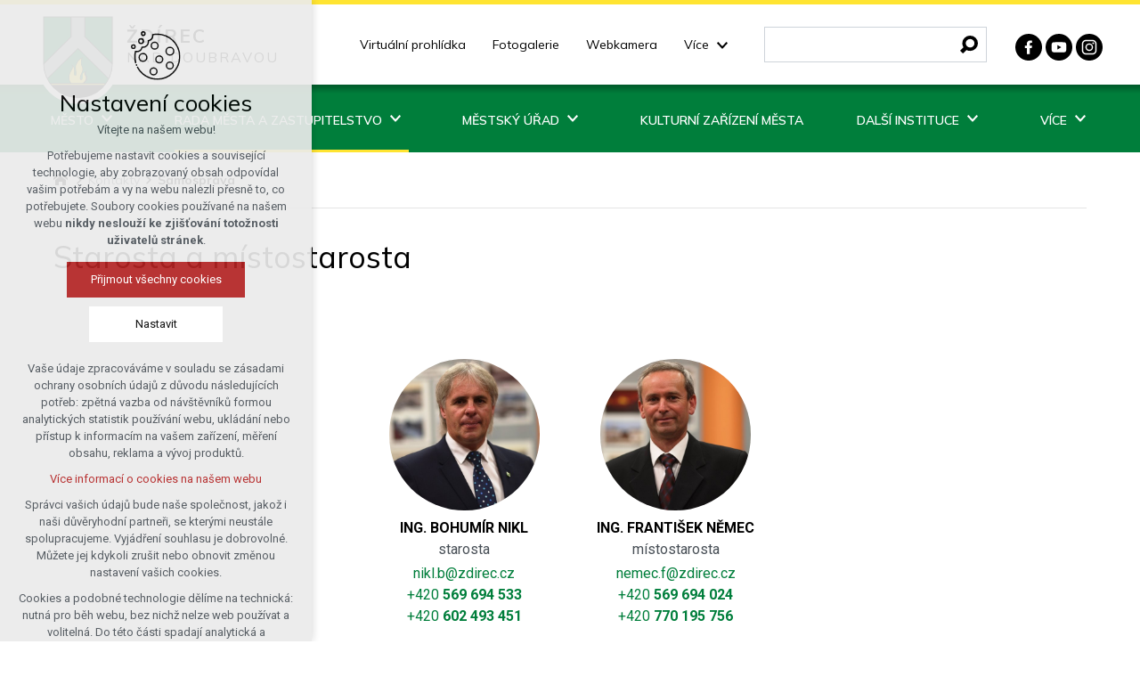

--- FILE ---
content_type: text/html; charset=utf-8
request_url: https://www.zdirec.cz/kontakty/samosprava
body_size: 7853
content:


<!DOCTYPE html>
<html xmlns="http://www.w3.org/1999/xhtml" lang="cs" xml:lang="cs" dir="ltr">

<head>

<title>Samospráva | Ždírec nad Doubravou</title>
<meta charset="utf-8">
    <meta name="description" content="Oficiální stránky města Ždírec nad Doubravou.">

<meta name="author" content="XART s.r.o.">
<meta name="robots" content="index,follow" />



<link rel="stylesheet" media="not print" href="/assets/fe/zdirec_2022/css/froala.css?v=1744749710">
<meta name="viewport" content="width=device-width,initial-scale=1">
<link rel="apple-touch-icon" sizes="180x180" href="/assets/fe/zdirec_2022/favicon/apple-touch-icon.png">
<link rel="icon" type="image/png" href="/assets/fe/zdirec_2022/favicon/favicon-96x96.png" sizes="96x96">
<link rel="icon" type="image/svg+xml" href="/assets/fe/zdirec_2022/favicon/favicon.svg">
<link rel="manifest" href="/assets/fe/zdirec_2022/favicon/site.webmanifest">
<link rel="shortcut icon" href="/assets/fe/zdirec_2022/favicon/favicon.ico">
<meta name="msapplication-TileColor" content="#ffffff">
<meta name="msapplication-TileImage" content="/assets/fe/zdirec_2022/favicon/mstile-144x144.png">
<meta name="msapplication-config" content="/assets/fe/zdirec_2022/favicon/browserconfig.xml">
<meta name="theme-color" content="#ffffff">

<link rel="stylesheet" href="/assets/fe/zdirec_2022/svg/svg-symbols.css?v=1744749624" media="not print">
<link rel="stylesheet" href="/assets/fe/zdirec_2022/css/jquery.fancybox.min.css?v=1744749614" media="not print">
<link rel="stylesheet" href="/assets/fe/zdirec_2022/css/segments/accessibility.css?v=1744749609" media="not print">
<link rel="stylesheet" href="/assets/fe/zdirec_2022/css/segments/search.css?v=1744749609" media="not print">

<script src="/assets/fe/zdirec_2022/js/jquery.min.js?v=1744749614"></script>
<script src="/assets/fe/zdirec_2022/js/other/nette.ajax.js?v=1746436901"></script>
<script src="/assets/fe/zdirec_2022/js/popper.min.js?v=1744749614"></script>
<script src="/assets/fe/zdirec_2022/js/bootstrap.bundle.min.js?v=1744749613"></script>
<script src="/assets/fe/zdirec_2022/js/jquery.basictable.min.js?v=1744749613"></script>
<script src="/assets/fe/zdirec_2022/js/base/scripts.js?v=1746436901"></script>
<script src="/assets/fe/zdirec_2022/js/jquery.fancybox.min.js?v=1744749614"></script>

<link rel="stylesheet" href="/assets/fe/zdirec_2022/css/segments/wf-10-2-5.css?v=1744749609" media="not print">
<link rel="stylesheet" href="/assets/fe/zdirec_2022/css/segments/wrapper-header.css?v=1744749609" media="not print">

<link id="load-source-files" rel="stylesheet" href="/assets/fe/zdirec_2022/css/segments/wf-15-6.css?v=1744749609">
		<link rel="stylesheet" media="not print" type="text/css" href="/assets/fe/zdirec_2022/css/segments/wf-50-3.css?v=1744749609">
		<link rel="stylesheet" media="not print" type="text/css" href="/assets/fe/zdirec_2022/css/keen-slider.min.css?v=1744749614">
		<link rel="stylesheet" media="not print" type="text/css" href="/assets/fe/zdirec_2022/css/segments/keen-slider.css?v=1744749609">
		<link rel="stylesheet" media="not print" type="text/css" href="/assets/fe/zdirec_2022/css/segments/carousel.css?v=1744749609">
		<link rel="stylesheet" media="not print" type="text/css" href="/assets/fe/zdirec_2022/css/segments/wf-64-22.css?v=1744749609">
		<link rel="stylesheet" media="not print" type="text/css" href="/assets/fe/zdirec_2022/css/segments/wf-59-1.css?v=1744749609">
<link rel="stylesheet" href="/assets/fe/zdirec_2022/css/template.css?v=1744749708" media="not print">




    <link rel="canonical" href="https://www.zdirec.cz/kontakty/samosprava" />
<meta id="assets-path" data-route="/assets/fe/zdirec_2022/">

<meta property="og:url" content="https://www.zdirec.cz/kontakty/samosprava"/>
<meta property="og:type" content="article"/>
<meta property="og:title" content="Samospráva"/>
<meta property="og:site_name" content="Ždírec nad Doubravou"/>
<meta property="og:description" content="Oficiální stránky města Ždírec nad Doubravou."/>




        <!-- Google Tag Manager -->
        <script>(function(w,d,s,l,i){ w[l]=w[l]||[];w[l].push({'gtm.start':
        new Date().getTime(),event:'gtm.js'});var f=d.getElementsByTagName(s)[0],
        j=d.createElement(s),dl=l!='dataLayer'?'&l='+l:'';j.async=true;j.src=
        'https://www.googletagmanager.com/gtm.js?id='+i+dl;f.parentNode.insertBefore(j,f);
        })(window,document,'script','dataLayer',"GTM-TTWKZMP");</script>
        <!-- End Google Tag Manager -->

		<script type="text/javascript" src="/assets/fe/zdirec_2022/js/segments/wf-50-3.js?v=1746436901"></script>
		<script type="text/javascript" src="/assets/fe/zdirec_2022/js/keen-slider.js?v=1744749614"></script>
		<script type="text/javascript" src="/assets/fe/zdirec_2022/js/segments/keen-slider.js?v=1746436901"></script>
		<script type="text/javascript" src="/assets/fe/zdirec_2022/js/segments/carousel.js?v=1746436901"></script>
		<script type="text/javascript" src="/assets/fe/zdirec_2022/js/segments/smap.js?v=1746436901"></script>
</head>

	<body class="body-subpage  page-126 type-contacts-contactcategory">



        <!-- Google Tag Manager (noscript) -->
        <noscript><iframe src="https://www.googletagmanager.com/ns.html?id=GTM-TTWKZMP"
        height="0" width="0" style="display:none;visibility:hidden"></iframe></noscript>
        <!-- End Google Tag Manager (noscript) -->


<script> document.documentElement.className += ' js'</script>

<div id="snippet--messages">
	<div class="wrapper-toast" id="flashes">
	</div>
</div>
				<div class="body-crop">




<div class="wrapper-header absolute">
	<div class="wf-header-10-2-5">
		<header role="banner">
			<div class="container">
				<div class="wf-outer">
					<div class="wf-wrapper">


		<div class="fr-customHtml logo" data-fr-id="3">
		
<div class="wrapper-logo">
    <div class="wrapper-logo-inner">
        <div class="wrapper-logo-img">
            <a href="https://www.zdirec.cz">
                <img src="/assets/fe/zdirec_2022/svg/src/img/logo-header.svg" alt="Ždírec nad Doubravou">
            </a>
        </div>
            <div class="logo-text">
                <a href="https://www.zdirec.cz">
                    <p>Ždírec <strong>nad Doubravou</strong></p>
                </a>
            </div>
    </div>
</div>

		</div>

						<div class="wrapper-right">
							<div class="wrapper-row-1">


		<div class="fr-menu-top  mark-header-menu mark-hamburger-menu" data-order="2" aria-label="Horní menu" data-fr-id="4">
		

<nav role="navigation" aria-label="Horní menu" data-lang-show="Zobrazit podnabídku" data-lang-hide="Skrýt podnabídku">
	<ul class="menu-web menu-web drop-down horizontally-menu  mark-wrapper-menu" data-lang-more="Více" data-count-item="0">
			<li >
				<div class="wr">

							<a class="item-link" href="https://www.virtualtravel.cz/export/zdirec-nad-doubravou/"  target="_blank">
								<span class="item-title">Virtuální prohlídka</span>
							</a>
				</div>
					</li>
			<li >
				<div class="wr">

							<a class="item-link" href="/fotogalerie" >
								<span class="item-title">Fotogalerie</span>
							</a>
				</div>
					</li>
			<li >
				<div class="wr">

							<a class="item-link" href="/webkamera" >
								<span class="item-title">Webkamera</span>
							</a>
				</div>
					</li>
			<li >
				<div class="wr">

							<a class="item-link" href="/meteostanice" >
								<span class="item-title">Meteostanice</span>
							</a>
				</div>
					</li>
			<li >
				<div class="wr">

							<a class="item-link" href="/kalendar-mesta" >
								<span class="item-title">Kalendář akcí</span>
							</a>
				</div>
					</li>
			<li >
				<div class="wr">

							<a class="item-link" href="/kontakty" >
								<span class="item-title">Kontakty</span>
							</a>
				</div>
					</li>
	</ul>
</nav>

		</div>
		<div class="fr-search-inline" data-fr-id="5">
		<form action="/kontakty/samosprava" method="post" id="frm-fragmentControl-header_row_1-vyhledavani-searchFormControl" role="search">
    <div class="wrapper">
		<div class="wrapper-form">
			<label>
				<span class="bf">Vyhledávání</span>
				<input type="search" name="searchphrase" placeholder="" autocomplete="off" title="Vyhledávání" class="form-control input-search" id="frm-fragmentControl-header_row_1-vyhledavani-searchFormControl-searchphrase" required data-nette-rules='[{"op":":filled","msg":"Zadejte hledanou frázi"},{"op":":minLength","msg":"Hledaná fráze musí obsahovat minimálně 3 znaky","arg":3}]'>
			</label>
			 <div class="search-spinner" style="display: none;">
				<div class="spinner"></div>
			</div>
			<button class="btn-search" type="submit" title="Vyhledávání" aria-label="Vyhledávání">
				<svg role="img" class="icon-search" aria-label="Vyhledávání">
				<use xlink:href="/assets/fe/zdirec_2022/svg/svg-symbols.svg#icon-search"></use>
				</svg>
			</button>
		</div>

		<div id="snippet-fragmentControl-header_row_1-vyhledavani-results">
		</div>
    </div>
<input type="hidden" name="_do" value="fragmentControl-header_row_1-vyhledavani-searchFormControl-submit"></form>


		</div>
		<div class="fr-socialIcons" data-fr-id="6">
		
	<div class="wrapper-title">
		
	</div>
	<nav role="navigation" aria-label="">
		<ul>
			<li>
				<a href="https://www.facebook.com/mestozdirec/" target="_blank" class="wrapper-facebook">
						<svg class="icon-facebook" aria-hidden="true"> <use xlink:href="/assets/fe/zdirec_2022/svg/svg-symbols.svg#icon-facebook"></use> </svg>
					<span class="bf">facebook</span>
				</a>
			</li>
			<li>
				<a href="https://www.youtube.com/channel/UCK5W-74xLlGX8xFDPujsvFA" target="_blank" class="wrapper-youtube">
						<svg class="icon-youtube" aria-hidden="true"> <use xlink:href="/assets/fe/zdirec_2022/svg/svg-symbols.svg#icon-youtube"></use> </svg>
					<span class="bf">youtube</span>
				</a>
			</li>
			<li>
				<a href="https://www.instagram.com/mestozdirec/" target="_blank" class="wrapper-instagram">
						<svg class="icon-instagram" aria-hidden="true"> <use xlink:href="/assets/fe/zdirec_2022/svg/svg-symbols.svg#icon-instagram"></use> </svg>
					<span class="bf">instagram</span>
				</a>
			</li>
		</ul>
	</nav>

		</div>

							</div>
							<div class="wrapper-row-2">



							</div>
						</div>
					</div>
					<div class="wf-wrapper-bottom">


		<div class="fr-menu-bottom  mark-header-menu mark-hamburger-menu" data-order="1" aria-label="Hlavní menu" data-fr-id="7">
		

<nav role="navigation" aria-label="Hlavní menu" data-lang-show="Zobrazit podnabídku" data-lang-hide="Skrýt podnabídku">
	<ul class="menu-web menu-web drop-down horizontally-menu  mark-wrapper-menu" data-lang-more="Více" data-count-item="0">
			<li class="li-sub">
				<div class="wr">

						<button class="item-toggle"><span>Město</span></button>
						<button class="toggle-sub"></button>
				</div>
					<div class="wr-ul">
						<ul>
			<li >
				<div class="wr">

							<a class="item-link" href="/mesto/zakladni-informace-o-meste" >
								<span class="item-title">Základní informace</span>
							</a>
				</div>
					</li>
			<li >
				<div class="wr">

							<a class="item-link" href="/mesto/z-historie-mesta" >
								<span class="item-title">Historie</span>
							</a>
				</div>
					</li>
			<li >
				<div class="wr">

							<a class="item-link" href="/mesto/mistni-casti" >
								<span class="item-title">Místní části</span>
							</a>
				</div>
					</li>
			<li >
				<div class="wr">

							<a class="item-link" href="/mesto/symboly-mesta" >
								<span class="item-title">Symboly města</span>
							</a>
				</div>
					</li>
			<li >
				<div class="wr">

							<a class="item-link" href="/mesto/nase-noviny" >
								<span class="item-title">Naše noviny</span>
							</a>
				</div>
					</li>
			<li >
				<div class="wr">

							<a class="item-link" href="/aktuality" >
								<span class="item-title">Aktuality</span>
							</a>
				</div>
					</li>
			<li >
				<div class="wr">

							<a class="item-link" href="/mesto/spolecenska-kronika" >
								<span class="item-title">Společenská kronika</span>
							</a>
				</div>
					</li>
			<li >
				<div class="wr">

							<a class="item-link" href="/mesto/strategicky-domument-mesta" >
								<span class="item-title">Strategický domument města</span>
							</a>
				</div>
					</li>
			<li class="li-sub">
				<div class="wr">

						<button class="item-toggle"><span>Dotační programy</span></button>
						<button class="toggle-sub"></button>
				</div>
					<div class="wr-ul">
						<ul>
			<li >
				<div class="wr">

							<a class="item-link" href="/dotacni-programy/cerpane-dotace" >
								<span class="item-title">Čerpané dotace</span>
							</a>
				</div>
					</li>
					</ul></div></li>
			<li >
				<div class="wr">

							<a class="item-link" href="/mesto/pripravovane-projekty" >
								<span class="item-title">Připravované projekty</span>
							</a>
				</div>
					</li>
			<li >
				<div class="wr">

							<a class="item-link" href="/odpadove-hospodarstvi" >
								<span class="item-title">Odpadové hospodářství</span>
							</a>
				</div>
					</li>
			<li >
				<div class="wr">

							<a class="item-link" href="/mesto/registr-smluv" >
								<span class="item-title">Registr smluv</span>
							</a>
				</div>
					</li>
			<li >
				<div class="wr">

							<a class="item-link" href="https://tenderarena.cz/dodavatel/seznam-profilu-zadavatelu/detail/Z0000747"  target="_blank">
								<span class="item-title">Veřejné zakázky</span>
							</a>
				</div>
					</li>
			<li >
				<div class="wr">

							<a class="item-link" href="/vystavba-mesta-uzemni-planovani" >
								<span class="item-title">Výstavba města, územní plánování</span>
							</a>
				</div>
					</li>
			<li >
				<div class="wr">

							<a class="item-link" href="/vyznamne-osobnosti-mesta" >
								<span class="item-title">Významné osobnosti</span>
							</a>
				</div>
					</li>
			<li >
				<div class="wr">

							<a class="item-link" href="/mesto/kroniky-mesta" >
								<span class="item-title">Kroniky</span>
							</a>
				</div>
					</li>
			<li >
				<div class="wr">

							<a class="item-link" href="/mesto/pamatky" >
								<span class="item-title">Památky</span>
							</a>
				</div>
					</li>
			<li >
				<div class="wr">

							<a class="item-link" href="/mesto/partnerska-mesta" >
								<span class="item-title">Partnerská města</span>
							</a>
				</div>
					</li>
					</ul></div></li>
			<li class="act li-sub">
				<div class="wr">

						<button class="item-toggle"><span>Rada města a zastupitelstvo</span></button>
						<button class="toggle-sub"></button>
				</div>
					<div class="wr-ul">
						<ul>
			<li class="act">
				<div class="wr">

							<a class="item-link act" href="/kontakty/samosprava" >
								<span class="item-title">Starosta a místostarosta</span>
							</a>
				</div>
					</li>
			<li >
				<div class="wr">

							<a class="item-link" href="/rada-mesta-a-zastupitelstvo/rada-mesta" >
								<span class="item-title">Rada města</span>
							</a>
				</div>
					</li>
			<li >
				<div class="wr">

							<a class="item-link" href="/rada-mesta-a-zastupitelstvo/zastupitelstvo-mesta" >
								<span class="item-title">Zastupitelstvo</span>
							</a>
				</div>
					</li>
			<li class="li-sub">
				<div class="wr">

						<button class="item-toggle"><span>Výbory zastupitelstva města</span></button>
						<button class="toggle-sub"></button>
				</div>
					<div class="wr-ul">
						<ul>
			<li >
				<div class="wr">

							<a class="item-link" href="/financni-vybor" >
								<span class="item-title">Finanční výbor</span>
							</a>
				</div>
					</li>
			<li >
				<div class="wr">

							<a class="item-link" href="/kontrolni-vybor" >
								<span class="item-title">Kontrolní výbor</span>
							</a>
				</div>
					</li>
			<li >
				<div class="wr">

							<a class="item-link" href="/rada-mesta-a-zastupitelstvo/osadni-vybory" >
								<span class="item-title">Osadní výbory</span>
							</a>
				</div>
					</li>
					</ul></div></li>
			<li >
				<div class="wr">

							<a class="item-link" href="/rada-mesta-a-zastupitelstvo/komise" >
								<span class="item-title">Komise rady města</span>
							</a>
				</div>
					</li>
			<li >
				<div class="wr">

							<a class="item-link" href="/rada-mesta-a-zastupitelstvo/redakcni-rada-mesta" >
								<span class="item-title">Redakční rada</span>
							</a>
				</div>
					</li>
			<li >
				<div class="wr">

							<a class="item-link" href="/rada-mesta-a-zastupitelstvo/starostove-rady-mesta-a-zastupitelstva-archiv" >
								<span class="item-title">Starostové, rady města a zastupitelstva (archiv)</span>
							</a>
				</div>
					</li>
			<li >
				<div class="wr">

							<a class="item-link" href="/rada-mesta-a-zastupitelstvo/rozpocet-mesta" >
								<span class="item-title">Rozpočet města</span>
							</a>
				</div>
					</li>
			<li >
				<div class="wr">

							<a class="item-link" href="/rada-mesta-a-zastupitelstvo/pravni-predpisy-mesta" >
								<span class="item-title">Právní předpisy města</span>
							</a>
				</div>
					</li>
					</ul></div></li>
			<li class="li-sub">
				<div class="wr">

						<button class="item-toggle"><span>Městský úřad</span></button>
						<button class="toggle-sub"></button>
				</div>
					<div class="wr-ul">
						<ul>
			<li >
				<div class="wr">

							<a class="item-link" href="/mestsky-urad/organizacni-rad-mu" >
								<span class="item-title">Organizační řád MěÚ</span>
							</a>
				</div>
					</li>
			<li >
				<div class="wr">

							<a class="item-link" href="/mestsky-urad/podatelna" >
								<span class="item-title">Podatelna</span>
							</a>
				</div>
					</li>
			<li >
				<div class="wr">

							<a class="item-link" href="/uredni-deska" >
								<span class="item-title">Úřední deska</span>
							</a>
				</div>
					</li>
			<li >
				<div class="wr">

							<a class="item-link" href="/mestsky-urad/krizove-rizeni-hlaseni-poruch-a-havarii" >
								<span class="item-title">Krizové řízení</span>
							</a>
				</div>
					</li>
			<li >
				<div class="wr">

							<a class="item-link" href="/mestsky-urad/czechpoint" >
								<span class="item-title">CzechPOINT</span>
							</a>
				</div>
					</li>
			<li >
				<div class="wr">

							<a class="item-link" href="/mestsky-urad/poplatky" >
								<span class="item-title">Poplatky</span>
							</a>
				</div>
					</li>
			<li >
				<div class="wr">

							<a class="item-link" href="/mestsky-urad/formulare" >
								<span class="item-title">Formuláře</span>
							</a>
				</div>
					</li>
			<li >
				<div class="wr">

							<a class="item-link" href="/mestsky-urad/stavebni-urad" >
								<span class="item-title">Stavební úřad</span>
							</a>
				</div>
					</li>
			<li >
				<div class="wr">

							<a class="item-link" href="/mestsky-urad/povinne-zverejnovane-informace" >
								<span class="item-title">Povinně zveřejňované informace</span>
							</a>
				</div>
					</li>
			<li >
				<div class="wr">

							<a class="item-link" href="/prohlaseni-o-pristupnosti-webovych-stranek" >
								<span class="item-title">Prohlášení o přístupnosti</span>
							</a>
				</div>
					</li>
			<li >
				<div class="wr">

							<a class="item-link" href="/ochrana-osobnich-udaju" >
								<span class="item-title">Ochrana osobních údajů</span>
							</a>
				</div>
					</li>
			<li >
				<div class="wr">

							<a class="item-link" href="/zpravy-z-radnice" >
								<span class="item-title">Zprávy z radnice</span>
							</a>
				</div>
					</li>
			<li >
				<div class="wr">

							<a class="item-link" href="/kontakty" >
								<span class="item-title">Kontakty</span>
							</a>
				</div>
					</li>
					</ul></div></li>
			<li >
				<div class="wr">

							<a class="item-link" href="/kzm" >
								<span class="item-title">Kulturní zařízení města</span>
							</a>
				</div>
					</li>
			<li class="li-sub">
				<div class="wr">

						<button class="item-toggle"><span>Další instituce</span></button>
						<button class="toggle-sub"></button>
				</div>
					<div class="wr-ul">
						<ul>
			<li class="li-sub">
				<div class="wr">

						<button class="item-toggle"><span>Organizace města</span></button>
						<button class="toggle-sub"></button>
				</div>
					<div class="wr-ul">
						<ul>
			<li >
				<div class="wr">

							<a class="item-link" href="/organizace-mesta/urady-zarizeni-mesta-skoly" >
								<span class="item-title">Úřady, zařízení města, školy</span>
							</a>
				</div>
					</li>
			<li >
				<div class="wr">

							<a class="item-link" href="https://doubravka.estranky.cz/"  target="_blank">
								<span class="item-title">Centrum pro rodinu Doubravka</span>
							</a>
				</div>
					</li>
			<li >
				<div class="wr">

							<a class="item-link" href="/organizace-mesta/pecovatelska-sluzba-mesta" >
								<span class="item-title">Pečovatelská služba města</span>
							</a>
				</div>
					</li>
			<li >
				<div class="wr">

							<a class="item-link" href="/organizace-mesta/technicke-sluzby-mesta" >
								<span class="item-title">Technické služby města</span>
							</a>
				</div>
					</li>
			<li >
				<div class="wr">

							<a class="item-link" href="/organizace-mesta/klub-senioru" >
								<span class="item-title">Klub seniorů</span>
							</a>
				</div>
					</li>
					</ul></div></li>
			<li class="li-sub">
				<div class="wr">

						<button class="item-toggle"><span>Hasiči</span></button>
						<button class="toggle-sub"></button>
				</div>
					<div class="wr-ul">
						<ul>
			<li >
				<div class="wr">

							<a class="item-link" href="https://sdh.zdirec.cz/"  target="_blank">
								<span class="item-title">SDH Ždírec nad Doubravou</span>
							</a>
				</div>
					</li>
			<li >
				<div class="wr">

							<a class="item-link" href="https://www.sdhudavy.cz/"  target="_blank">
								<span class="item-title">SDH Údavy</span>
							</a>
				</div>
					</li>
					</ul></div></li>
			<li >
				<div class="wr">

							<a class="item-link" href="https://skola.zdirec.cz/"  target="_blank">
								<span class="item-title">ZŠ a MŠ Ždírec</span>
							</a>
				</div>
					</li>
			<li >
				<div class="wr">

							<a class="item-link" href="/urad-prace" >
								<span class="item-title">Úřad práce</span>
							</a>
				</div>
					</li>
			<li >
				<div class="wr">

							<a class="item-link" href="/zdravotni-sluzby" >
								<span class="item-title">Zdravotní služby</span>
							</a>
				</div>
					</li>
			<li class="li-sub">
				<div class="wr">

						<button class="item-toggle"><span>Ostatní firmy ve městě</span></button>
						<button class="toggle-sub"></button>
				</div>
					<div class="wr-ul">
						<ul>
			<li >
				<div class="wr">

							<a class="item-link" href="/ostatni-firmy-ve-meste/auto-moto-sluzby" >
								<span class="item-title">Auto-moto služby</span>
							</a>
				</div>
					</li>
			<li >
				<div class="wr">

							<a class="item-link" href="/ostatni-firmy-ve-meste/sluzby-bank-pojistoven-posta" >
								<span class="item-title">Banky, pojišťovny, poštovní služby</span>
							</a>
				</div>
					</li>
			<li >
				<div class="wr">

							<a class="item-link" href="/ostatni-firmy-ve-meste/podnikatele-a-sluzby" >
								<span class="item-title">Podnikatelé a služby</span>
							</a>
				</div>
					</li>
			<li >
				<div class="wr">

							<a class="item-link" href="/ostatni-firmy-ve-meste/zdravotnictvi-kosmeticke-salony" >
								<span class="item-title">Kadeřnictví, kosmetika, masáže</span>
							</a>
				</div>
					</li>
					</ul></div></li></ul></div></li>
			<li class="li-sub">
				<div class="wr">

						<button class="item-toggle"><span>Kultura, sport, turistika</span></button>
						<button class="toggle-sub"></button>
				</div>
					<div class="wr-ul">
						<ul>
			<li class="li-sub">
				<div class="wr">

							<a class="item-link" href="/kzm-zdirec/turisticke-informacni-centrum" >
								<span class="item-title">Turistické Informační centrum</span>
							</a>
						<button class="toggle-sub"></button>
				</div>
					<div class="wr-ul">
						<ul>
			<li >
				<div class="wr">

							<a class="item-link" href="/kzm-zdirec/turisticke-informacni-centrum/suvenyry-a-propagacni-predmety" >
								<span class="item-title">Suvenýry a propagační předměty</span>
							</a>
				</div>
					</li>
					</ul></div></li>
			<li class="li-sub">
				<div class="wr">

							<a class="item-link" href="/kzm-zdirec/mestska-knihovna" >
								<span class="item-title">Knihovna</span>
							</a>
						<button class="toggle-sub"></button>
				</div>
					<div class="wr-ul">
						<ul>
			<li >
				<div class="wr">

							<a class="item-link" href="/kzm-zdirec/mestska-knihovna/probehle-akce" >
								<span class="item-title">Proběhlé akce</span>
							</a>
				</div>
					</li>
					</ul></div></li>
			<li >
				<div class="wr">

							<a class="item-link" href="/kzm-zdirec/mestske-kino" >
								<span class="item-title">Kino</span>
							</a>
				</div>
					</li>
			<li >
				<div class="wr">

							<a class="item-link" href="/kzm-zdirec/galerie-doubravka" >
								<span class="item-title">Galerie Doubravka</span>
							</a>
				</div>
					</li>
			<li >
				<div class="wr">

							<a class="item-link" href="/muzeum-uzitnych-predmetu-horni-studenec" >
								<span class="item-title">Muzeum užitných předmětů</span>
							</a>
				</div>
					</li>
			<li >
				<div class="wr">

							<a class="item-link" href="/kalendar-mesta" >
								<span class="item-title">Kalendář akcí</span>
							</a>
				</div>
					</li>
			<li >
				<div class="wr">

							<a class="item-link" href="/fotogalerie" >
								<span class="item-title">Fotogalerie</span>
							</a>
				</div>
					</li>
			<li >
				<div class="wr">

							<a class="item-link" href="https://zdirec.isportsystem.cz/"  target="_blank">
								<span class="item-title">Rezervační systém sportovišť</span>
							</a>
				</div>
					</li>
			<li >
				<div class="wr">

							<a class="item-link" href="/lyzarske-bezecke-trasy" >
								<span class="item-title">Lyžařské běžecké trasy</span>
							</a>
				</div>
					</li>
			<li >
				<div class="wr">

							<a class="item-link" href="https://tatran.zdirec.cz/"  target="_blank">
								<span class="item-title">TATRAN Ždírec n. D.</span>
							</a>
				</div>
					</li>
			<li >
				<div class="wr">

							<a class="item-link" href="https://kpczdirec.cz/"  target="_blank">
								<span class="item-title">KPC Ždírec</span>
							</a>
				</div>
					</li>
					</ul></div></li>
			<li class="li-sub">
				<div class="wr">

						<button class="item-toggle"><span>Praktické informace</span></button>
						<button class="toggle-sub"></button>
				</div>
					<div class="wr-ul">
						<ul>
			<li >
				<div class="wr">

							<a class="item-link" href="https://www.virtualtravel.cz/export/zdirec-nad-doubravou/"  target="_blank">
								<span class="item-title">Virtuální prohlídka</span>
							</a>
				</div>
					</li>
			<li >
				<div class="wr">

							<a class="item-link" href="/webkamera" >
								<span class="item-title">Webkamera</span>
							</a>
				</div>
					</li>
			<li >
				<div class="wr">

							<a class="item-link" href="/fotogalerie" >
								<span class="item-title">Fotogalerie</span>
							</a>
				</div>
					</li>
			<li >
				<div class="wr">

							<a class="item-link" href="/meteostanice" >
								<span class="item-title">Meteostanice</span>
							</a>
				</div>
					</li>
			<li >
				<div class="wr">

							<a class="item-link" href="/pocasi-historie" >
								<span class="item-title">Počasí - historie</span>
							</a>
				</div>
					</li>
			<li >
				<div class="wr">

							<a class="item-link" href="https://audioarchive.mopos.cz/records/zdirec"  target="_blank">
								<span class="item-title">Hlášení rozhlasu</span>
							</a>
				</div>
					</li>
			<li >
				<div class="wr">

							<a class="item-link" href="/napiste-nam" >
								<span class="item-title">Napište nám</span>
							</a>
				</div>
					</li>
			<li >
				<div class="wr">

							<a class="item-link" href="/volby" >
								<span class="item-title">Volby</span>
							</a>
				</div>
					</li>
			<li >
				<div class="wr">

							<a class="item-link" href="/nabidky-prace" >
								<span class="item-title">Nabídky práce</span>
							</a>
				</div>
					</li>
			<li >
				<div class="wr">

							<a class="item-link" href="https://zdirecnd.tritius.cz/"  target="_blank">
								<span class="item-title">On-line katalog knihovny</span>
							</a>
				</div>
					</li>
			<li >
				<div class="wr">

							<a class="item-link" href="https://www.jidelna.cz/?page=listek&Zarizeni_ID=42"  target="_blank">
								<span class="item-title">Jídelní lístek ZŠ a MŠ</span>
							</a>
				</div>
					</li>
			<li >
				<div class="wr">

							<a class="item-link" href="https://www.gobec.cz/zdirec-nad-doubravou/"  target="_blank">
								<span class="item-title">GObec - městský mapový portál</span>
							</a>
				</div>
					</li>
			<li >
				<div class="wr">

							<a class="item-link" href="https://ww2collection4.webnode.cz/"  target="_blank">
								<span class="item-title">Ždírec trochu jinak</span>
							</a>
				</div>
					</li>
			<li >
				<div class="wr">

							<a class="item-link" href="https://www.cezdistribuce.cz/cs/pro-zakazniky/odstavky?jlTown=569780"  target="_blank">
								<span class="item-title">ČEZ Distribuce - Odstávky</span>
							</a>
				</div>
					</li>
					</ul></div></li>
	</ul>
</nav>

		</div>

					</div>
				</div>
			</div>
		</header>
	</div>
</div>
						


			<main id="main" role="main" class="main layout-right">
				<div class="wrapper-main">


<div class="wrapper-main">



	<div class="container">


		<div class="fr-breadcrumbs" data-fr-id="9">
		
<nav role="navigation" aria-label="Drobečková navigace">
    <ol itemscope itemtype="http://schema.org/BreadcrumbList">
        <li itemprop="itemListElement" itemscope itemtype="http://schema.org/ListItem">
            <a itemprop="item" href="https://www.zdirec.cz">
                <span itemprop="name">home</span>
            </a>
            <meta itemprop="position" content="1">
        </li>
            <li itemprop="itemListElement" itemscope itemtype="http://schema.org/ListItem">
                <a itemprop="item" href="https://www.zdirec.cz/kontakty">
                    <span itemprop="name">Kontakty</span>
                </a>
                <meta itemprop="position" content="2">
            </li>
            <li itemprop="itemListElement" itemscope itemtype="http://schema.org/ListItem">
                <a itemprop="item" href="https://www.zdirec.cz/kontakty/samosprava">
                    <span itemprop="name">Samospráva</span>
                </a>
                <meta itemprop="position" content="3">
            </li>
    </ol>
</nav>

		</div>




			<div class="fr-contactCategory ">

	<div class="wrapper-h1">
		<div class="wrapper-content">
			<div class="wrapper-inner">
					<h1>Starosta a místostarosta</h1>
			</div>
		</div>
	</div>
	<div class="wrapper-page">


	




<div class="wf-fragment-50-3">
	<div class="container">
		<div class="wf-wrapper">
			<div class="wf-inner">
				<div class="wf-content">
<div class="wrapper-group ">
	<ul class="items list-photo" >
			<li class="item">
				<div class="wrapper-row">
						<div class="wrapper-img">
							<figure>
												<img src="/storage/fragments/1/500x500/1670227976-ed8c968d200644206830e13b8e7577ec.jpeg" alt="Ing. Bohumír Nikl">
								
							</figure>
						</div>

					<h3 class="title-item">
							<span class="caption-title">
								Ing. Bohumír Nikl
							</span>
						
					</h3>
						<div class="position-item">
								<span class="caption-position">
									starosta
								</span>
							
						</div>


						<div class="email-item">
								<a href="mailto:nikl.b@zdirec.cz" class=" link-email icon-text ">
									<span class="icon-text-wrapper">
										<span class="icon-caption">nikl.b@zdirec.cz</span>
									</span>
								</a>
						</div>
						<div class="phone-item">
								<div class="wrapper-phone">
									<a href="tel:+420569694533" class=" link-phone icon-text ">
										<span class="icon-text-wrapper">
											<span class="icon-caption">+420 <strong> 569 694 533</strong></span>
										</span>
									</a>
								</div>
								<div class="wrapper-phone">
									<a href="tel:+420602493451" class=" link-phone icon-text ">
										<span class="icon-text-wrapper">
											<span class="icon-caption">+420 <strong> 602 493 451</strong></span>
										</span>
									</a>
								</div>
						</div>

				</div>
			</li>
			<li class="item">
				<div class="wrapper-row">
						<div class="wrapper-img">
							<figure>
												<img src="/storage/fragments/1/500x500/1670228039-0863c52c2ead39240bfaf9ed4fc6cceb.jpeg" alt="Ing. František Němec">
								
							</figure>
						</div>

					<h3 class="title-item">
							<span class="caption-title">
								Ing. František Němec
							</span>
						
					</h3>
						<div class="position-item">
								<span class="caption-position">
									místostarosta
								</span>
							
						</div>


						<div class="email-item">
								<a href="mailto:nemec.f@zdirec.cz" class=" link-email icon-text ">
									<span class="icon-text-wrapper">
										<span class="icon-caption">nemec.f@zdirec.cz</span>
									</span>
								</a>
						</div>
						<div class="phone-item">
								<div class="wrapper-phone">
									<a href="tel:+420569694024" class=" link-phone icon-text ">
										<span class="icon-text-wrapper">
											<span class="icon-caption">+420 <strong> 569 694 024</strong></span>
										</span>
									</a>
								</div>
								<div class="wrapper-phone">
									<a href="tel:+420770195756" class=" link-phone icon-text ">
										<span class="icon-text-wrapper">
											<span class="icon-caption">+420 <strong> 770 195 756</strong></span>
										</span>
									</a>
								</div>
						</div>

				</div>
			</li>
	</ul>
</div>
				</div>
			</div>
		</div>
	</div>
</div>

	</div>
			</div>



	</div>
</div>

				</div>
			</main>


		<section class="fr-gallery-slideshow-multiple multiple-logos fragment-view fragment-line fragment-center fbt" role="region" aria-label="Spolupracujeme" data-fr-id="16">
		





<div class="wf-fragment-64-22">
    <div class="container">
        <div class="wf-wrapper">
            <div class="wf-inner">
                    <div class="wf-header">
							<div class="wrapper-title" id="title-fr-16" >
								<h2>Spolupracujeme</h2>
							</div>
                    </div>
                <div class="wf-content">
                    <div class="wrapper-carousel">
                        <div class="carousel-multiple carousel slide" data-class="" data-full-item="1" data-counter="0" data-prev-next="1" data-ride="carousel"
                                data-interval="4000"
                                data-lang-play="Start" data-lang-pause="Stop"
                                data-lang-prev="Další" data-lang-next="Předchozí"
                                data-url-svg="/assets/fe/zdirec_2022/" data-xxs="2" data-xs="2" data-sm="2" data-md="3" data-lg="4" data-xl="6" data-xxl="6">
                            <div class="carousel-inner" aria-live="polite">
                                    <div class="carousel-item" role="group">
                                        <div class="wrapper carousel-height">
                                            <a href="https://www.kr-vysocina.cz/" target="_blank" class="wrapper-item">
                                                    <img src="/storage/fragments/16/200x/1672177547-Kraj-Vysocina-logo.jpeg" alt="image-1391" />
                                            </a>
                                        </div>
                                    </div>
                                    <div class="carousel-item" role="group">
                                        <div class="wrapper carousel-height">
                                            <a href="https://www.velke-pavlovice.cz/" target="_blank" class="wrapper-item">
                                                    <img src="/storage/fragments/16/200x/1668520355-Velke-pavlovice.png" alt="image-30" />
                                            </a>
                                        </div>
                                    </div>
                                    <div class="carousel-item" role="group">
                                        <div class="wrapper carousel-height">
                                            <a href="https://www.michelhausen.gv.at/" target="_blank" class="wrapper-item">
                                                    <img src="/storage/fragments/16/200x/1668520358-wappen-michelhausen-transp.jpeg" alt="image-31" />
                                            </a>
                                        </div>
                                    </div>
                                    <div class="carousel-item" role="group">
                                        <div class="wrapper carousel-height">
                                            <a href="https://www.zdirec.cz/kulturni-zarizeni-mesta/turisticke-informacni-centrum" target="_self" class="wrapper-item">
                                                    <img src="/storage/fragments/16/200x/1670915513-IC-3.png" alt="image-955" />
                                            </a>
                                        </div>
                                    </div>
                                    <div class="carousel-item" role="group">
                                        <div class="wrapper carousel-height">
                                            <a href="https://www.havlickuvkraj.cz/" target="_blank" class="wrapper-item">
                                                    <img src="/storage/fragments/16/200x/1668520345-havlickuvkraj-logo.png" alt="image-21" />
                                            </a>
                                        </div>
                                    </div>
                                    <div class="carousel-item" role="group">
                                        <div class="wrapper carousel-height">
                                            <a href="https://doubravka.estranky.cz/" target="_blank" class="wrapper-item">
                                                    <img src="/storage/fragments/16/200x/1668520346-Doubravkja.jpeg" alt="image-22" />
                                            </a>
                                        </div>
                                    </div>
                                    <div class="carousel-item" role="group">
                                        <div class="wrapper carousel-height">
                                            <a href="https://kpczdirec.cz/" target="_blank" class="wrapper-item">
                                                    <img src="/storage/fragments/16/200x/1668520348-kpc-zdirec-2017.png" alt="image-24" />
                                            </a>
                                        </div>
                                    </div>
                                    <div class="carousel-item" role="group">
                                        <div class="wrapper carousel-height">
                                            <a href="https://skola.zdirec.cz/" target="_blank" class="wrapper-item">
                                                    <img src="/storage/fragments/16/200x/1668520351-logo-s-nazvem-ZS.png" alt="image-25" />
                                            </a>
                                        </div>
                                    </div>
                                    <div class="carousel-item" role="group">
                                        <div class="wrapper carousel-height">
                                            <a href="https://zdirecnd.tritius.cz/" target="_blank" class="wrapper-item">
                                                    <img src="/storage/fragments/16/200x/1668520351-online-katalog-tritius.png" alt="image-26" />
                                            </a>
                                        </div>
                                    </div>
                                    <div class="carousel-item" role="group">
                                        <div class="wrapper carousel-height">
                                            <a href="https://www.podoubravi.cz/" target="_blank" class="wrapper-item">
                                                    <img src="/storage/fragments/16/200x/1668520353-podoubravi.png" alt="image-27" />
                                            </a>
                                        </div>
                                    </div>
                                    <div class="carousel-item" role="group">
                                        <div class="wrapper carousel-height">
                                            <a href="https://sdh.zdirec.cz/" target="_blank" class="wrapper-item">
                                                    <img src="/storage/fragments/16/200x/1668520353-sdh-zdirec-nad-doubravou.png" alt="image-28" />
                                            </a>
                                        </div>
                                    </div>
                                    <div class="carousel-item" role="group">
                                        <div class="wrapper carousel-height">
                                            <a href="https://tatran.zdirec.cz/" target="_blank" class="wrapper-item">
                                                    <img src="/storage/fragments/16/200x/1668520355-tatran-zdirec-nad-doubravou-logo.jpeg" alt="image-29" />
                                            </a>
                                        </div>
                                    </div>
                                    <div class="carousel-item" role="group">
                                        <div class="wrapper carousel-height">
                                            <a href="https://www.cezdistribuce.cz/cs/pro-zakazniky/odstavky?jlTown=569780" target="_blank" class="wrapper-item">
                                                    <img src="/storage/fragments/16/200x/1672067438-CEZ-LOGO.jpeg" alt="ČEZ Distribuce" />
                                            </a>
                                        </div>
                                    </div>
                                    <div class="carousel-item" role="group">
                                        <div class="wrapper carousel-height">
                                            <a href="https://ww2collection4.webnode.cz/" target="_blank" class="wrapper-item">
                                                    <img src="/storage/fragments/16/200x/1672067439-Zdirec-trochu-jinak.jpeg" alt="Ždírec trochu jinak" />
                                            </a>
                                        </div>
                                    </div>
                            </div>
                        </div>
                    </div>
                </div>
            </div>
        </div>
    </div>
</div>


		</section>
		<section class="fr-newNewsletterSubscriber newsletter " role="region" aria-label="Odběr novinek" data-fr-id="17">
		

<div class="wf-fragment-59-1">
	<div class="container">
		<div class="wf-wrapper">
			<div class="wf-inner">

                    <div class="wf-header">
                            <div class="wrapper-title" id="title-fr-17" >
                                <h2>Odběr novinek</h2>
                            </div>
                            <div class="subtitle">
                                <p>Přihlašte se k bezplatnému zasílání novinek do Vaší e-mailové schránky.</p>
                            </div>
                    </div>

				<div class="wf-content">
					<form action="/kontakty/samosprava" method="post" id="frm-fragmentControl-afterMain-odber_newsletteru-newSubscriberControl">
						<div class="wrapper-form">
							<div class="wrapper-input">
								<label for="frm-fragmentControl-afterMain-odber_newsletteru-newSubscriberControl-email" class="custom-control-label bf">Váš e-mail</label>
								<input type="email" name="email" class="form-control" placeholder="Váš e-mail" id="frm-fragmentControl-afterMain-odber_newsletteru-newSubscriberControl-email" required data-nette-rules='[{"op":":filled","msg":"Zadejte e-mail"},{"op":":email","msg":"Zadejte platnou e-mailovou adresu."}]'>
							</div>
							<div class="wrapper-recaptcha">
								<div class="g-recaptcha" name="recaptcha" value="" data-sitekey="6LcD9gYjAAAAAKsl-vbg59re4wecMevNmRb9eNdj" data-size="invisible"></div>
							</div>
							<div class="wrapper-gdpr">
								<div class="custom-control custom-checkbox">
										<input type="checkbox" name="gdpr[]" data-nette-rules='[{"op":":filled","msg":"Je nutné souhlasit s podmínkami GDPR"}]' id="gdpr-fr-17" class="custom-control-input" value="Ano">
										<label class="custom-control-label" for="gdpr-fr-17"><a data-fancybox="gdpr-frm-gdpr" data-src="/ochrana-osobnich-udaju?layoutTmpl=mainContent" data-type="iframe" href="#">Souhlas se zpracováním osobních údajů</a></label>
								</div>
							</div>
							<div class="wrapper-button">
								<button type="submit" name="send" class="btn">
									<span class="icon-text">
										<span class="icon-text-wrapper">
											<span class="icon-caption">Odeslat</span>
										</span>
									</span>
								</button>
							</div>
						</div>
					<input type="hidden" name="_do" value="fragmentControl-afterMain-odber_newsletteru-newSubscriberControl-submit"></form>

				</div>
			</div>
		</div>
	</div>
</div>

		</section>


<footer role="contentinfo" class="footer">
	<div class="wf-footer-15-6">
		<div class="footer-top">
			<div class="footer-item-0">
				<div class="wrapper-row-1">


		<div class="fr-contactInfo" data-fr-id="18">
		
    <div class="wrapper-title" id="title-fr-18" >
        <h2>Město Ždírec nad Doubravou</h2>
    </div>

    <ul class="items">

<li class="item  address">
			<div class="icon-text">
				<div class="icon-text-wrapper">
					<div class="icon-caption"> Školní 500<br>582 63 Ždírec nad Doubravou </div>
						<div class="icon-svg">
							<svg class="icon-address" aria-hidden="true">
							<use xlink:href="/assets/fe/zdirec_2022/svg/svg-symbols.svg#icon-address"></use>
							</svg>
						</div>
				</div>
			</div>
</li>

<li class="item  phone phone-1">
			<a href="tel:+420569694433" class="icon-text">
				<div class="icon-text-wrapper">
					<div class="icon-caption"> +420 <strong>569 694 433</strong> </div>
						<div class="icon-svg">
							<svg class="icon-phone" aria-hidden="true">
							<use xlink:href="/assets/fe/zdirec_2022/svg/svg-symbols.svg#icon-phone"></use>
							</svg>
						</div>
				</div>
			</a>
</li>

<li class="item  email email-1">
			<a href="mailto:mesto@zdirec.cz" class="icon-text">
				<div class="icon-text-wrapper">
					<div class="icon-caption"> mesto@zdirec.cz </div>
						<div class="icon-svg">
							<svg class="icon-email" aria-hidden="true">
							<use xlink:href="/assets/fe/zdirec_2022/svg/svg-symbols.svg#icon-email"></use>
							</svg>
						</div>
				</div>
			</a>
</li>

<li class="item  link link-1">
			<a href="/kontakty" class="icon-text">
				<div class="icon-text-wrapper">
					<div class="icon-caption"> podrobné kontakty </div>
						<div class="icon-svg">
							<svg class="icon-link" aria-hidden="true">
							<use xlink:href="/assets/fe/zdirec_2022/svg/svg-symbols.svg#icon-link"></use>
							</svg>
						</div>
				</div>
			</a>
</li>

<li class="item social">
	<ul class="items-social">
			<li class="item-facebook">
					<a href="https://www.facebook.com/mestozdirec/" class="wrapper-facebook icon-text" target="_blank">
						<span class="icon-text-wrapper">
							<span class="icon-caption"> facebook </span>
								<span class="icon-svg">
									<svg role="img" class="icon-facebook" aria-label="https://www.facebook.com/mestozdirec/">
									<use xlink:href="/assets/fe/zdirec_2022/svg/svg-symbols.svg#icon-facebook"></use>
									</svg>
								</span>
						</span>
					</a>

			</li>
			<li class="item-youtube">
					<a href="https://www.youtube.com/channel/UCK5W-74xLlGX8xFDPujsvFA" class="wrapper-youtube icon-text" target="_blank">
						<span class="icon-text-wrapper">
							<span class="icon-caption"> youtube </span>
								<span class="icon-svg">
									<svg role="img" class="icon-youtube" aria-label="https://www.youtube.com/channel/UCK5W-74xLlGX8xFDPujsvFA">
									<use xlink:href="/assets/fe/zdirec_2022/svg/svg-symbols.svg#icon-youtube"></use>
									</svg>
								</span>
						</span>
					</a>

			</li>
			<li class="item-instagram">
					<a href="https://www.instagram.com/mestozdirec/" class="wrapper-instagram icon-text" target="_blank">
						<span class="icon-text-wrapper">
							<span class="icon-caption"> instagram </span>
								<span class="icon-svg">
									<svg role="img" class="icon-instagram" aria-label="https://www.instagram.com/mestozdirec/">
									<use xlink:href="/assets/fe/zdirec_2022/svg/svg-symbols.svg#icon-instagram"></use>
									</svg>
								</span>
						</span>
					</a>

			</li>
	</ul>
</li>    </ul>

		</div>

				</div>
				<div class="wrapper-row-2">



				</div>
			</div>
			<div class="footer-item-1">


		<div class="fr-maps" data-fr-id="19">
		
<div class="maps-wrapper">

<div class="smap" id="fragmentMap-19" data-map-zoom="17" data-map-clustering="0" data-map-type="osm"  ></div>
<script>
    document.addEventListener("DOMContentLoaded", function() {
        const customPoints = [];
            popupContent = '';
                popupContent += '<div class="card"><div class="card-header"><b>' + "Městský úřad" + '</b></div>';
                popupContent += '<div class="card-body">' + "Ždírec nad Doubravou" + '</div>';
                popupContent += '<div class="card-footer"></div></div>'
            customPoints.push({
                coords: [49.6972769, 15.8152742],
                text: popupContent
            });
        const mapElementId = "fragmentMap-19";
        initMapOnVisible(customPoints, mapElementId);
    });
</script>
</div>

		</div>

			</div>
		</div>
		<div class="footer-bottom">
			<div class="container">
				<div class="wrapper-bottom">
<div class="fr-customHtml-copyright">
	&copy; Copyright 2026 Ždírec nad Doubravou
</div><div class="fr-customHtml-xart">
	<a href="https://www.xart.cz" target="_blank" class="icon-text">
		<span class="icon-text-wrapper">
			<span class="icon-caption">
				Vytvořil xart.cz
			</span>
			<span class="icon-svg">
				<svg role="img" class="icon-xart" aria-label="Vytvořil xart.cz">
					<use xlink:href="/assets/fe/zdirec_2022/svg/svg-symbols.svg#icon-xart"></use>
				</svg>
			</span>
		</span>
	</a>
</div>				</div>
			</div>
		</div>
	</div>
</footer>		</div>
<div class="header-small" aria-hidden="true">
	<div class="container">
		<div class="wrapper">
			<div class="wrapper-left">
			</div>
			<div class="wrapper-right">
				<div class="menu"></div>
				<div class="buttons"></div>
				<div class="group-icons">
					<button class="fr-custom-toggle-menu toggle-menu toggle header-icon" data-toggle="show-hamburger">
						<svg role="img" class="icon-close act">
							<use xlink:href="/assets/fe/zdirec_2022/svg/svg-symbols.svg#icon-close"></use>
						</svg>
						<svg role="img" class="icon-menu ">
							<use xlink:href="/assets/fe/zdirec_2022/svg/svg-symbols.svg#icon-menu"></use>
						</svg>
						<span>Menu</span>
					</button>
				</div>
			</div>
		</div>
	</div>
</div>
<script src="/assets/js/netteForms.min.js?v=1723728097"></script>

	<script src="https://www.google.com/recaptcha/api.js?render=explicit"></script>
	<script src="/assets/fe/js/invisibleRecaptcha.js?v=1668428785"></script>

<script src="/assets/fe/js/front.js?v=1747662430"></script>















<link rel="stylesheet" href="/assets/fe/zdirec_2022/css/template-print.css?v=1744749706" media="print">




	</body>
</html>



--- FILE ---
content_type: text/css
request_url: https://www.zdirec.cz/assets/fe/zdirec_2022/css/segments/wf-10-2-5.css?v=1744749609
body_size: 697
content:
:root{--sSize:1;--sCalc:1;--fsSize:1;--fsCalc:1}@media (max-width:1920px){:root{--sSize:1;--sCalc:1;--fsSize:1;--fsCalc:1}}@media (min-width:1920px){:root{--sSize:0;--sCalc:1.90476;--fsSize:0;--fsCalc:1.145038}}.wf-header-10-2-5 .logo .logo-text{letter-spacing:.1em}@media (max-width:575.98px){.wf-header-10-2-5 .logo .logo-text{letter-spacing:normal}}.wf-header-10-2-5{border-top:.5rem solid #ffe431}.wf-header-10-2-5 .wf-wrapper{align-items:center;display:flex;justify-content:space-between}.wf-header-10-2-5 .fr-customHtml.logo{flex:0 0 30rem;width:30rem}.wf-header-10-2-5 .wrapper-right{flex:1 1;flex-basis:auto;max-width:none;width:auto}.wf-header-10-2-5 .wrapper-row-1,.wf-header-10-2-5 .wrapper-row-2{align-items:center;display:flex;justify-content:flex-end}.wf-header-10-2-5 .wrapper-row-1>*,.wf-header-10-2-5 .wrapper-row-2>*{margin-left:3rem}.wf-header-10-2-5 .wf-wrapper{min-height:9rem}@media (max-width:991.98px){.wf-header-10-2-5{display:none}}.wf-header-10-2-5 .fr-socialIcons ul{align-items:center;display:flex;list-style:none;margin:0 -.2rem;padding:0}.wf-header-10-2-5 .fr-socialIcons li{background:none;font-size:3rem;list-style-image:none;list-style-type:none;margin:0;padding:0 .2rem}.wf-header-10-2-5 .fr-socialIcons li:before{bottom:auto;content:"";display:none;height:auto;left:auto;margin:0;padding:0;position:static;right:auto;top:auto;width:auto}.wf-header-10-2-5 .fr-socialIcons a{color:#000}.wf-header-10-2-5 .fr-socialIcons a:active,.wf-header-10-2-5 .fr-socialIcons a:focus,.wf-header-10-2-5 .fr-socialIcons a:hover{color:#007e3b}.wf-header-10-2-5 .fr-search-inline .wrapper-form{position:relative}.wf-header-10-2-5 .fr-search-inline .btn-search{background:transparent;bottom:0;color:#000;position:absolute;right:0;top:0}.wf-header-10-2-5 .logo .wrapper-logo-inner{display:block;padding-left:10rem;position:relative}.wf-header-10-2-5 .logo .wrapper-logo-img{left:0;position:absolute;top:-1.5rem;z-index:1}.wf-header-10-2-5 .logo .logo-text{font-family:Mulish,sans-serif;font-size:2.1rem;font-weight:700;line-height:1.3;text-transform:uppercase}.wf-header-10-2-5 .logo .logo-text a{color:#000;display:block}.wf-header-10-2-5 .logo .logo-text strong{display:block;font-size:1.6rem;font-weight:400}.wf-header-10-2-5 .wf-wrapper-bottom{background:#007e3b;position:relative}.wf-header-10-2-5 .wf-wrapper-bottom:before{background:#007e3b;bottom:auto;content:"";display:block;height:100%;left:0;left:-50vw;position:absolute;top:0;transition:.5s;width:200vw}@media (prefers-reduced-motion:reduce){.wf-header-10-2-5 .wf-wrapper-bottom:before{transition:none}}.wf-header-10-2-5 .wf-wrapper-bottom:after{background:linear-gradient(rgba(0,0,0,.3),transparent);bottom:auto;content:"";display:block;height:1rem;left:0;left:-50vw;position:absolute;top:0;transition:.5s;width:200vw}@media (prefers-reduced-motion:reduce){.wf-header-10-2-5 .wf-wrapper-bottom:after{transition:none}}.wf-header-10-2-5 .wf-wrapper-bottom .fr-menu-bottom>nav>ul{justify-content:space-between;padding-left:.5rem}.wf-header-10-2-5 .wf-wrapper-bottom .fr-menu-bottom>nav>ul>li{margin-left:1rem;margin-right:1rem}@media (max-width:1599.98px){.wrapper-header .container{max-width:100%;padding-left:calc(2.625rem*var(--sCalc) + 1.25vw*var(--sSize));padding-right:calc(2.625rem*var(--sCalc) + 1.25vw*var(--sSize));width:100%}}

--- FILE ---
content_type: text/css
request_url: https://www.zdirec.cz/assets/fe/zdirec_2022/css/segments/wf-50-3.css?v=1744749609
body_size: 680
content:
:root{--sSize:1;--sCalc:1;--fsSize:1;--fsCalc:1}@media (max-width:1920px){:root{--sSize:1;--sCalc:1;--fsSize:1;--fsCalc:1}}@media (min-width:1920px){:root{--sSize:0;--sCalc:1.90476;--fsSize:0;--fsCalc:1.145038}}.wf-fragment-50-3 .items{display:flex;flex-wrap:wrap}.wf-fragment-50-3 .item{flex:0 0;flex-basis:20%;max-width:20%;width:20%}@media (max-width:1249.98px){.wf-fragment-50-3 .items{display:flex;flex-wrap:wrap}.wf-fragment-50-3 .item{flex:0 0;flex-basis:33.33333%;max-width:33.33333%;width:33.33333%}}@media (max-width:767.98px){.wf-fragment-50-3 .items{display:flex;flex-wrap:wrap}.wf-fragment-50-3 .item{flex:0 0;flex-basis:50%;max-width:50%;width:50%}}.wf-fragment-50-3 .item a:active img,.wf-fragment-50-3 .item a:focus img,.wf-fragment-50-3 .item a:hover img{transform:scale(1.1)}.wf-fragment-50-3 .item figure{overflow:hidden}.wf-fragment-50-3 .item img{transition:all .2s ease-in-out}@media (prefers-reduced-motion:reduce){.wf-fragment-50-3 .item img{transition:none}}.wf-fragment-50-3 .items{margin-left:calc(-.7875rem*var(--sCalc) + -.375vw*var(--sSize));margin-right:calc(-.7875rem*var(--sCalc) + -.375vw*var(--sSize))}.wf-fragment-50-3 .item{padding-left:calc(.7875rem*var(--sCalc) + .375vw*var(--sSize));padding-right:calc(.7875rem*var(--sCalc) + .375vw*var(--sSize))}@media (max-width:767.98px){.wf-fragment-50-3 .items{margin-left:calc(-.525rem*var(--sCalc) + -.25vw*var(--sSize));margin-right:calc(-.525rem*var(--sCalc) + -.25vw*var(--sSize))}.wf-fragment-50-3 .item{padding-left:calc(.525rem*var(--sCalc) + .25vw*var(--sSize));padding-right:calc(.525rem*var(--sCalc) + .25vw*var(--sSize))}}.wf-fragment-50-3 figure{margin:0}.wf-fragment-50-3 figure img{width:100%}.wf-fragment-50-3 .wrapper-img{height:100%}.wf-fragment-50-3 .wrapper-img .wrapper-img-crop{overflow:hidden}.wf-fragment-50-3 p{margin:0}.wf-fragment-50-3 .item a:active,.wf-fragment-50-3 .item a:focus,.wf-fragment-50-3 .item a:hover{text-decoration:none}.wf-fragment-50-3 .item a:active .title-item,.wf-fragment-50-3 .item a:focus .title-item,.wf-fragment-50-3 .item a:hover .title-item{text-decoration:underline}.wf-fragment-50-3 li,.wf-fragment-50-3 ul{display:block;margin:0;padding:0}.wf-fragment-50-3 li{background:none;list-style-image:none;list-style-type:none}.wf-fragment-50-3 li:before{bottom:auto;content:"";display:none;height:auto;left:auto;margin:0;padding:0;position:static;right:auto;top:auto;width:auto}.wf-fragment-50-3 .item{margin-bottom:calc(2.1rem*var(--sCalc) + 1vw*var(--sSize))}.wf-fragment-50-3 .items figure{border-radius:50%}.wf-fragment-50-3 .link-note,.wf-fragment-50-3 .link-position{color:#495057;display:block}.wf-fragment-50-3 .items{justify-content:center}.wf-fragment-50-3 figure{margin:0 10% 5%}.wf-fragment-50-3 figure a,.wf-fragment-50-3 figure img{display:block}.wf-fragment-50-3 .group-title{margin:0 0 calc(2.625rem*var(--sCalc) + 1.25vw*var(--sSize)) 0}.wf-fragment-50-3 .wrapper-group{margin:calc(2.625rem*var(--sCalc) + 1.25vw*var(--sSize)) 0 0 0}.wf-fragment-50-3 .title-item{font-family:Roboto,sans-serif;font-size:1.6rem;font-weight:700;margin:0 0 .3rem;text-transform:uppercase}.wf-fragment-50-3 .position-item{margin:0 0 .3rem}.wf-fragment-50-3 .item{text-align:center}@media (max-width:575.98px){.wf-fragment-50-3 .group-title{text-align:center}.wf-fragment-50-3 .list-table{border-bottom:none}.wf-fragment-50-3 .list-table tbody td,.wf-fragment-50-3 .list-table tbody th{border:none!important;text-align:center;width:100%}.wf-fragment-50-3 .list-table tbody .name-item{font-size:1.5rem}.wf-fragment-50-3 .list-table tbody .bt-content{text-align:center;width:100%}.wf-fragment-50-3 .list-table tbody td:first-child{padding-top:1rem}.wf-fragment-50-3 .list-table tbody tr{border-bottom:1px solid rgba(0,0,0,.2)}.wf-fragment-50-3 .list-table tbody td:before{display:none}}

--- FILE ---
content_type: text/css
request_url: https://www.zdirec.cz/assets/fe/zdirec_2022/css/segments/carousel.css?v=1744749609
body_size: 275
content:
:root{--sSize:1;--sCalc:1;--fsSize:1;--fsCalc:1}@media (max-width:1920px){:root{--sSize:1;--sCalc:1;--fsSize:1;--fsCalc:1}}@media (min-width:1920px){:root{--sSize:0;--sCalc:1.90476;--fsSize:0;--fsCalc:1.145038}}.carousel-navi-disable .carousel-navigation{display:none}.carousel-intro figure{position:relative}.carousel-intro figure:before{background:rgba(0,126,59,.3);bottom:auto;content:"";display:block;height:100%;left:0;position:absolute;top:0;transition:.5s;width:100%;z-index:1}@media (prefers-reduced-motion:reduce){.carousel-intro figure:before{transition:none}}@media (min-width:992px){.padding-top .carousel .content-container{padding-top:12.5rem}}.carousel-scale .carousel-item{opacity:0;transition-duration:3s;transition-property:opacity}.carousel-scale .carousel-item figure{overflow:hidden}.carousel-scale .carousel-item img{position:relative;transform:scale(1);transition:all 10s linear}.carousel-scale .carousel-item-next.carousel-item-left,.carousel-scale .carousel-item-prev.carousel-item-right,.carousel-scale .carousel-item.active{opacity:1}.carousel-scale .active.carousel-item-left,.carousel-scale .active.carousel-item-right{opacity:0}.carousel-scale .active.carousel-item-left,.carousel-scale .active.carousel-item-prev,.carousel-scale .carousel-item-next,.carousel-scale .carousel-item-prev,.carousel-scale .carousel-item.active{transform:translateZ(0)}.ca-0{transform:translate3d(4%,4%,0) scale(1.2)!important}.ca-1{transform:translate3d(-4%,1%,0) scale(1.2)!important}.ca-2{transform:translate3d(1%,-6%,0) scale(1.1)!important}.ca-3{transform:translate3d(0,6%,0) scale(1.2)!important}.ca-4{transform:translate3d(-3%,0,0) scale(1.2)!important}.ca-5{transform:translate3d(2%,-2%,0) scale(1.2)!important}

--- FILE ---
content_type: text/css
request_url: https://www.zdirec.cz/assets/fe/zdirec_2022/css/segments/wf-64-22.css?v=1744749609
body_size: 466
content:
:root{--sSize:1;--sCalc:1;--fsSize:1;--fsCalc:1}@media (max-width:1920px){:root{--sSize:1;--sCalc:1;--fsSize:1;--fsCalc:1}}@media (min-width:1920px){:root{--sSize:0;--sCalc:1.90476;--fsSize:0;--fsCalc:1.145038}}.container .wf-fragment-64-22 .container{max-width:none;padding-left:0;padding-right:0;width:auto}.wf-fragment-64-22 .container{max-width:1190px}.wf-fragment-64-22 .wrapper-carousel{padding-left:3rem;padding-right:3rem}.wf-fragment-64-22 .carousel-item-left,.wf-fragment-64-22 .carousel-item-right,.wf-fragment-64-22 .carousel-item.active{align-items:center;display:flex;justify-content:center}.wf-fragment-64-22 .carousel-controls{display:none}.wf-fragment-64-22 .carousel-item img{display:block}.wf-fragment-64-22 .carousel-item a{position:relative}.wf-fragment-64-22 .carousel-item a:active:before,.wf-fragment-64-22 .carousel-item a:focus:before,.wf-fragment-64-22 .carousel-item a:hover:before{height:4px}.wf-fragment-64-22 .carousel-item .wrapper{align-items:center;display:flex;justify-content:center;padding:0 1.7rem;text-align:center}.wf-fragment-64-22 .carousel-item .wrapper-item{align-items:center;display:flex;flex:0 0;flex-basis:100%;height:100%;justify-content:center;max-width:100%;padding:0;position:relative;text-align:center;width:100%}.wf-fragment-64-22 .carousel-item .wrapper-item:before{background:rgba(0,126,59,.3);bottom:auto;bottom:0;content:"";display:block;height:0;left:0;position:absolute;top:0;top:auto;transition:.5s;width:100%;z-index:5}@media (prefers-reduced-motion:reduce){.wf-fragment-64-22 .carousel-item .wrapper-item:before{transition:none}}.wf-fragment-64-22 .next,.wf-fragment-64-22 .prev{align-items:center;color:#adb5bd;display:flex;font-size:calc(1.74667rem*var(--fsCalc) + .13333vw*var(--fsSize));height:calc(2.625rem*var(--sCalc) + 1.25vw*var(--sSize));justify-content:center;position:absolute;text-align:center;top:50%;transition:all .2s ease-in-out}@media (prefers-reduced-motion:reduce){.wf-fragment-64-22 .next,.wf-fragment-64-22 .prev{transition:none}}.wf-fragment-64-22 .next:active,.wf-fragment-64-22 .next:focus,.wf-fragment-64-22 .next:hover,.wf-fragment-64-22 .prev:active,.wf-fragment-64-22 .prev:focus,.wf-fragment-64-22 .prev:hover{color:#000}.wf-fragment-64-22 .prev{left:calc(-.525rem*var(--sCalc) + -.25vw*var(--sSize));right:auto;transform:translate(-100%,-50%)}.wf-fragment-64-22 .next{left:auto;right:calc(-.525rem*var(--sCalc) + -.25vw*var(--sSize));transform:translate(100%,-50%)}@media (max-width:991.98px){.wf-fragment-64-22{margin-left:1.5rem;margin-right:1.5rem}}

--- FILE ---
content_type: application/javascript
request_url: https://www.zdirec.cz/assets/fe/zdirec_2022/js/segments/keen-slider.js?v=1746436901
body_size: 1599
content:
function removeElement(e){e.parentNode.removeChild(e)}function createElement(e,t=null){var s=document.createElement(e);return t&&t.split(" ").forEach(e=>s.classList.add(e)),s}function keenArrowMarkup(a,e){e?((e=wrapperNavigation.querySelector(".slider-prev-next-items"))&&removeElement(e),removeElement(arrowLeft),removeElement(arrowRight)):(wrapperNavigation=a.container.parentNode.querySelector(".keen-slider-navigation"),divPN=createElement("ul","slider-prev-next-items"),divPNp=createElement("li","slider-prev-next-item wrapper-prev"),divPNn=createElement("li","slider-prev-next-item wrapper-next"),divPN.appendChild(divPNp),divPN.appendChild(divPNn),wrapperPN=wrapperNavigation.appendChild(divPN),e=getPath(),svgPrev='<svg role="img" class="icon-slide-left" aria-label="Další"><use xlink:href="'+e+'svg/svg-symbols.svg#icon-slide-left"></use></svg>',svgNext='<svg role="img" class="icon-slide-right" aria-label="Další"><use xlink:href="'+e+'svg/svg-symbols.svg#icon-slide-right"></use></svg>',(arrowLeft=createElement("button","slide-prev")).innerHTML=svgPrev,arrowLeft.addEventListener("click",function(e){try{var t=parseInt(a.options.slides.perView)||1,s=parseInt(a.track.details.rel)-t;s<0&&(s=0),a.moveToIdx(s)}catch(e){a.prev()}}),(arrowRight=createElement("button","slide-next")).innerHTML=svgNext,arrowRight.addEventListener("click",function(e){try{var t=(parseInt(a.options.slides.perView)||1)+parseInt(a.track.details.rel);t>a.slides.length-a.options.slides.perView&&(t=a.slides.length-a.options.slides.perView),a.moveToIdx(t)}catch(e){a.next()}}),(arrowClass=a.container.dataset.prevNextClass)&&(arrPrevNextClass=arrowClass.trim().split(" "))&&(arrowLeft.classList.add(...arrPrevNextClass),arrowRight.classList.add(...arrPrevNextClass)),divPNp.appendChild(arrowLeft),divPNn.appendChild(arrowRight))}function keenUpdateClasses(e){var t,s=e.track.details.rel,a=e.track.details.rel,i=e.container.parentNode,r=e.container.parentNode.querySelector(".slider-dot-items"),n=e.container.parentNode.querySelector(".slide-prev"),d=e.container.parentNode.querySelector(".slide-next"),l=getPath(),o=e.options.slides&&e.options.slides.perView?parseInt(e.options.slides.perView):1;void 0!==e.options.slides?(t=e.slides.length,void 0!==o&&(t<=o?i.classList.add("disabled-navigation"):i.classList.remove("disabled-navigation"))):1==e.container.children.length?i.classList.add("disabled-navigation"):i.classList.remove("disabled-navigation"),n&&d&&(0===a?n.parentNode.classList.add("disabled"):n.parentNode.classList.remove("disabled"),a===e.track.details.maxIdx?d.parentNode.classList.add("disabled"):d.parentNode.classList.remove("disabled")),r&&Array.from(r.children).forEach(function(e,t){r.children.length<2&&r.classList.add("disabled"),t===a/o?(e.querySelector("use").setAttribute("xlink:href",l+"svg/svg-symbols.svg#icon-slide-dot-active"),e.classList.add("act")):(e.classList.remove("act"),e.querySelector("use").setAttribute("xlink:href",l+"svg/svg-symbols.svg#icon-slide-dot"))}),Array.from(e.slides).forEach((e,t)=>{s<=t&&t<s+o?(e.classList.add("act-multislider"),Array.from(e.querySelectorAll("a")).forEach(e=>{e.setAttribute("tabindex","0")})):(e.classList.remove("act-multislider"),Array.from(e.querySelectorAll("a")).forEach(e=>{e.setAttribute("tabindex","-1")}))})}function keenDotMarkup(s,e){if(e)removeElement(dots);else{wrapperNavigation=s.container.parentNode.querySelector(".keen-slider-navigation"),dots=createElement("ul","slider-dot-items");var a=getPath();try{var i=parseInt(s.options.slides.perView)||1}catch(e){i=1}var r=s.slides.length,n=r%i;for(let t=0;t<r;t+=i){let e=t;0<n&&t+i>=r&&(e=r-i);var d=createElement("li","slider-dot-item"),l=createElement("button","slide-dot");svgDot='<svg role="img" class="icon-slide-dot" aria-label="Další"><use xlink:href="'+a+'svg/svg-symbols.svg#icon-slide-dot"></use></svg>',l.innerHTML=svgDot,l.addEventListener("click",()=>s.moveToIdx(e)),d.appendChild(l),dots.appendChild(d)}wrapperNavigation.appendChild(dots)}}function keenMarkup(e,t){var s=e.container.dataset.prevNext,a=e.container.dataset.counter;1==s&&keenArrowMarkup(e,t),1==a&&keenDotMarkup(e,t)}function ThumbnailPlugin(i){return s=>{function a(e){s.slides[e].classList.add("act")}s.on("slideChanged",e=>{keenUpdateClasses(s)}),s.on("detailsChanged",e=>{keenUpdateClasses(s)}),s.on("created",()=>{keenInit(s),a(s.track.details.rel),s.slides.forEach((e,t)=>{e.addEventListener("click",()=>{i.moveToIdx(t)})}),keenArrowMarkup(s),keenUpdateClasses(s),i.on("animationStarted",e=>{s.slides.forEach(e=>{e.classList.remove("act")});var t=e.animator.targetIdx||0;a(e.track.absToRel(t)),s.moveToIdx(t)})})}}function setSliderAuto(e){let t,s=!1,a=e.container.dataset.interval;function i(){clearTimeout(t)}function r(){clearTimeout(t),s||(t=setTimeout(()=>{e.next()},a))}e.on("created",()=>{e.container.addEventListener("mouseover",()=>{s=!0,i()}),e.container.addEventListener("mouseout",()=>{s=!1,r()}),r()}),e.on("dragStarted",i),e.on("animationEnded",r),e.on("updated",r)}function keenInit(e,t){var s=e.container.dataset.loop,a=createElement("div","keen-slider-navigation");s&&a.classList.add("loop"),e.container.parentNode.appendChild(a)}function navigation(e){0<e.container.dataset.interval&&setSliderAuto(e),e.on("created",()=>{keenInit(e,e.container.dataset),keenMarkup(e),keenUpdateClasses(e)}),e.on("slideChanged",()=>{keenUpdateClasses(e)})}function initKeenSliderItems(e){if(e){var s=setBP(e),a=(e.classList.add("keen-slider"),e.dataset.counter);let t=0<a?a:0;e.dataset.prevNext=1,e.dataset.counter=t,e.parentNode.classList.add("slider");a=e.querySelectorAll(".item");[].forEach.call(a,function(e){t++,e.classList.add("keen-slider__slide"),e.classList.add("number-slide"+t)}),new KeenSlider(e,s,[navigation]);e.classList.add("load-keen-slider")}}function setBP(e){var e={xxl:e.dataset.keensliderXxl,xl:e.dataset.keensliderXl,lg:e.dataset.keensliderLg,md:e.dataset.keensliderMd,sm:e.dataset.keensliderSm,xs:e.dataset.keensliderXs,xxs:e.dataset.keensliderXxs},t=getBreakPointList($);return{slides:{perView:e.xxl},defaultAnimation:{duration:800},breakpoints:{["(max-width: "+t.xxl+"px)"]:{slides:{perView:e.xl}},["(max-width: "+t.xl+"px)"]:{slides:{perView:e.lg}},["(max-width: "+t.lg+"px)"]:{slides:{perView:e.md}},["(max-width: "+t.md+"px)"]:{slides:{perView:e.sm}},["(max-width: "+t.sm+"px)"]:{slides:{perView:e.xs}},["(max-width: "+t.xs+"px)"]:{slides:{perView:e.xxs}}}}}

--- FILE ---
content_type: image/svg+xml
request_url: https://www.zdirec.cz/assets/fe/zdirec_2022/svg/src/img/logo-header.svg
body_size: 1472
content:
<svg xmlns="http://www.w3.org/2000/svg" viewBox="0 0 90.89 105.4" width="90.89" height="105.4"><defs><style>.cls-1,.cls-2{fill:#fff;}.cls-1,.cls-3,.cls-4,.cls-5,.cls-6{fill-rule:evenodd;}.cls-3{fill:#1b1c1f;}.cls-4{fill:#ffe431;}.cls-5{fill:#a1a3a5;}.cls-6{fill:#007e3b;}</style></defs><g id="Vrstva_2" data-name="Vrstva 2"><g id="grafika"><path class="cls-1" d="M45.44,98.9h0A39.06,39.06,0,0,1,6.5,60V6.5H84.39V60a39.07,39.07,0,0,1-38.95,39"/><path class="cls-2" d="M45.44,105.4A45.5,45.5,0,0,1,0,60V0H90.89V60A45.5,45.5,0,0,1,45.44,105.4ZM13,13V60a32.45,32.45,0,1,0,64.89,0V13Z"/><path class="cls-3" d="M45.44,98.9h0A39.06,39.06,0,0,1,6.5,60V6.5H84.39V60a39.07,39.07,0,0,1-38.95,39"/><path class="cls-4" d="M41.19,68.67l0,.15,0,.14,0,.15,0,.15,0,.15,0,.15,0,.15,0,.16,0,.16,0,.16,0,.16,0,.17,0,.17,0,.18v.86l0,.11V72l0,.13,0,.12,0,.12,0,.13.05.12.07.13.07.12.08.12.1.12.12.11.15.1.18.08.18,0h.36l.12,0,.1,0,.1,0,.1,0,.09-.06.08,0,.08-.06.07-.07.07-.07.07-.07.06-.07,0-.07.05-.08,0-.07,0-.08,0-.08,0-.08,0-.08,0-.08,0-.08,0-.09,0-.08,0-.08,0-.08,0-.08,0-.09v-.24l0-.33v-.67l0-.33,0-.33,0-.33,0-.33,0-.33-.05-.32,0-.33-.05-.32-.06-.32-.11-.63-.05-.32,0-.31-.05-.31,0-.31,0-.3,0-.3,0-.3,0-.3V63.21l0-.28,0-.27.05-.27.07-.26.08-.26.11-.26.14-.34.15-.33.15-.34.15-.33.16-.33.16-.32.16-.31.17-.32.18-.3.18-.31.18-.29.2-.3.2-.28.2-.29.22-.28.22-.27.23-.27.24-.26.25-.26.26-.25.27-.25.28-.25.3-.24.3-.23.32-.23.33-.22.34-.22.18-.11h0l-.1.22-.09.22-.09.23-.09.22-.08.22-.08.22-.07.22-.07.22-.06.22-.06.23,0,.22,0,.22-.05.23,0,.22,0,.22,0,.23,0,.22,0,.23,0,.23v1.42l0,.26,0,.26,0,.25.05.25.07.25.07.24.08.24.09.24.09.23.1.24.1.22.1.23.1.22.1.23.1.22.11.21.09.22.1.21L50,64l.09.21.08.21.08.2.07.21.06.2.05.21,0,.2,0,.2,0,.2,0,.2v.39l0,.27,0,.27,0,.26-.06.27-.06.26-.07.27-.07.27-.09.26-.09.27-.1.27-.11.26-.11.27-.11.27-.12.27-.12.27-.12.27-.12.27-.13.28-.13.27-.12.28-.13.28-.12.28-.12.28-.11.29-.11.29L48,73.5l-.1.29-.09.3-.09.3-.08.3L47.6,75l-.06.31v1l0,.11,0,.11,0,.12,0,.11,0,.11,0,.11,0,.11,0,.11.05.1.06.11.06.1.06.1.07.1.07.09.08.09.09.09.09.08.1.07.11.07.11.07.13,0,.12,0,.14,0,.14,0h.27l.14,0,.12-.05.12,0,.1-.07.1-.07.09-.08.08-.08.07-.08.07-.09.06-.09,0-.09.06-.09,0-.09,0-.1,0-.09,0-.1,0-.09,0-.1,0-.09,0-.1,0-.09,0-.09,0-.09,0-.09,0-.08,0-.09,0-.08,0-.07,0-.08,0-.18,0-.19,0-.18,0-.18,0-.17V72.39l0-.13,0-.12,0-.12,0-.11,0-.12,0-.11,0-.12.06-.11.07-.11.08-.12.08-.12.09-.12.09-.11.1-.12.1-.11.1-.11.11-.11.11-.11.12-.11.11-.1.13-.1.12-.1.13-.1.13-.09.13-.1.13-.08.14-.09.14-.08.13-.08,0,.07,0,.1,0,.11,0,.11,0,.11,0,.12,0,.11,0,.12,0,.12,0,.12v.51l0,.13,0,.21,0,.2,0,.2.05.2.06.2.07.19.07.19.08.19.08.19.08.18.08.18.09.18.08.17.08.18.09.17.08.17.08.17.07.16.07.17.07.16.07.16.05.16.06.16,0,.15,0,.16,0,.15,0,.15,0,.14v.59l0,.17,0,.16,0,.17,0,.16,0,.17,0,.16-.06.15-.06.16-.06.16-.07.15-.08.15-.08.15-.08.16-.09.15-.09.15-.1.15-.1.14-.11.15-.11.15-.11.15-.12.15-.12.15-.13.15-.13.15-.13.15-.14.15-.14.15-.14.15-.15.15-.15.16c-.23.24-.46.49-.68.74H37.92c-.18-.23-.36-.46-.53-.7L37.27,81l-.11-.19-.11-.19-.11-.19c0-.07-.07-.13-.1-.2l-.1-.2-.1-.21-.09-.2-.09-.21-.09-.22L36.29,79l-.08-.22-.07-.22-.07-.22L36,78.06l-.06-.22,0-.23,0-.22,0-.23,0-.22,0-.23,0-.23,0-.22V75.15l0-.22,0-.22,0-.3,0-.3,0-.3,0-.29.06-.28L36,73l.07-.27.07-.27.08-.26.08-.27.09-.26.1-.26.1-.27.1-.26.11-.26.12-.27L37,70l.13-.27.14-.28.14-.28.14-.28.15-.29.16-.3.17-.31.17-.31.17-.32.19-.33.18-.34.2-.35.2-.36.21-.37.21-.39.08-.15.07-.17,0-.17,0-.16,0-.17,0-.17v-.49l0-.17,0-.15,0-.16,0-.16L39.69,63l0-.15,0-.08,0,.07.11.14.11.15.09.15.1.16.09.16.09.17.08.17.08.18.08.19.08.18.07.2.07.2.07.21.06.21.06.21.06.23L41,66l.06.23.05.24,0,.19,0,.17,0,.18,0,.17v1.08l0,.15,0,.14Zm-26,14.16H75.68l-.82,1H16Z"/><polygon class="cls-5" points="52.68 7.48 52.68 29.64 83.39 60.35 83.36 61.9 83.21 63.82 82.97 65.71 82.63 67.58 82.2 69.41 81.69 71.21 81.09 72.97 80.41 74.69 79.7 76.25 45.44 42 11.19 76.25 10.48 74.69 9.8 72.97 9.2 71.21 8.68 69.41 8.26 67.58 7.92 65.71 7.68 63.82 7.53 61.9 7.49 60.35 38.2 29.64 38.2 7.48 52.68 7.48"/><path class="cls-6" d="M53.67,7.48H83.41V59L53.67,29.23ZM7.48,59V7.48H37.22V29.23Zm7,22.88L14,81.14,13,79.6,12.08,78l-.42-.83L45.44,43.39,79.23,77.18l-.42.83-.92,1.59-1,1.54-.51.71H52.64c1.7-1.69,3-3.23,3.26-5.28s-1.48-3.7-1.73-5.64c-.13-1.07.59-1.94,1.35-3a7.54,7.54,0,0,0-4.41,3c-1,1.5-.16,3.13-.59,4.85-.18.75-.52,2.07-1.28,1.93S48,76.27,48.15,75.42c.53-3.11,2.84-5.83,3-9,.14-2.49-2.1-4.68-2.11-7.17a12.12,12.12,0,0,1,2.05-6.86c-4.7,2.09-6.64,5.23-8.2,9-1.28,3.06.56,6.63.32,9.93,0,.63-.49,1.55-1.16,1.48-.4,0-.63-.79-.64-1.19,0-1.89.8-3.1.31-5.29-.59-2.67-1.47-4.44-3.7-5.57.55,1.41,1.72,3,1,4.23-2.3,4.14-3.58,6.21-4,9.68a10.93,10.93,0,0,0,2.05,7.2Z"/></g></g></svg>

--- FILE ---
content_type: image/svg+xml
request_url: https://www.zdirec.cz/assets/fe/zdirec_2022/images/img/newsletter-icon.svg
body_size: 8
content:
<svg xmlns="http://www.w3.org/2000/svg" viewBox="0 0 78.51 59.5" width="78.51" height="59.5"><defs><style>.cls-1{opacity:0.1;}</style></defs><g id="Vrstva_2" data-name="Vrstva 2"><g id="texty"><g class="cls-1"><path d="M78.51,0V11L39.25,33.43,0,11V0ZM19.93,29.59,0,50.6V18.09ZM39.25,40.48l13.81-7.82L78.51,59.5H0L25.45,32.66ZM78.51,50.6l-19.94-21,19.94-11.5Z"/></g></g></g></svg>

--- FILE ---
content_type: application/javascript
request_url: https://www.zdirec.cz/assets/fe/zdirec_2022/js/segments/carousel.js?v=1746436901
body_size: 1730
content:
function onWindowResizeCarousel(a){resizerCarousel($),uniteHeightsCarousel($)}function windowResizeInitCarousel(a){a(window).on("resize",function(){waitForFinalEvent(function(){onWindowResizeCarousel(a)},500,"idResizeCarousel")})}function initCarousel(m){m(".carousel:not(.init)").off().each(function(a){var e=m(this),s=(e.carousel("dispose"),e.addClass("init"),m(".carousel-item",e).length),i=e.attr("id"),t=e.data("lang-prev"),l=e.data("lang-next"),o=e.data("lang-play"),r=e.data("lang-pause"),n=e.data("access"),c=e.data("counter"),u=e.data("prev-next"),d=e.data("class"),d=(e.addClass(d),e.hasClass("carousel-scale")),h=e.hasClass("carousel-type-64-8"),p=getData(e,"url-svg"),v=("/"!=p.slice(-1)&&1<p.length&&(p+="/"),i=i||"carousel"+a,m(".carousel-inner",this)),g=v.attr("id");g||(g="carousel-inner"+a,v.attr("id",g)),e.attr("id",i).append('<div class="carousel-navigation" role="group"></div>'),c&&(e.find(".carousel-navigation").append('<div class="carousel-controls"><div class="carousel-indicators"></div></div>'),n)&&(e.find(".carousel-controls").prepend('<button class="rotation pause" aria-label="'+r+'"  title="'+r+'"><svg role="img" class="icon-play" aria-label="'+o+'"><use xlink:href="'+p+'svg/svg-symbols.svg#icon-play"></use></svg><svg role="img" class="icon-pause" aria-label="'+r+'"><use xlink:href="'+p+'svg/svg-symbols.svg#icon-pause"></use></svg></button>'),m(".rotation",this).on("click",function(a){var e=m(".rotation","#"+i);e.hasClass("play")?(m("#"+i).carousel(),e.attr("aria-label",r),e.attr("title",r),e.removeClass("play"),e.addClass("pause"),m(".carousel-inner","#"+i).attr("aria-live","off")):(m("#"+i).carousel("pause"),e.attr("aria-label",o),e.attr("title",o),e.removeClass("pause"),e.addClass("play"),m(".carousel-inner","#"+i).attr("aria-live","polite"))})),u&&e.find(".carousel-navigation").prepend('<a class="prev"  aria-controls="'+g+'" href="#'+i+'" data-slide="prev"><svg role="img" class="icon-slide-left" aria-label="'+t+'"><use xlink:href="'+p+'svg/svg-symbols.svg#icon-slide-left"></use></svg><span class="bf">'+t+"</span></a>").append('<a aria-controls="'+g+'" class="next" href="#'+i+'" data-slide="next"><svg role="img" class="icon-slide-right"  aria-label="'+l+'"><use xlink:href="'+p+'svg/svg-symbols.svg#icon-slide-right"></use></svg><span class="bf">'+l+"</span></a>"),m(this).on("slid.bs.carousel",function(){m(".carousel-item",this).attr("aria-hidden","true").removeClass("animate"),m(".carousel-item.active",this).attr("aria-hidden","false").addClass("animate")}),m(".carousel-item",this).each(function(a){var e,s;s=0==a?(e="active","false"):(e="","true"),m(this).attr("aria-hidden",s),c&&m(this).parents(".carousel").find(".carousel-indicators").append('<a class="'+e+' toggle-icon" aria-controls="'+g+'" href="#'+i+'" data-slide-to="'+a+'"><svg role="img" class="icon-slide-dot act" aria-label="'+(a+1)+'"><use xlink:href="'+p+'svg/svg-symbols.svg#icon-slide-dot-active"></use></svg><svg role="img" class="icon-slide-dot"  aria-label="'+(a+1)+'"><use xlink:href="'+p+'svg/svg-symbols.svg#icon-slide-dot"></use></svg><span class="bf">'+(a+1)+"</span></a>")}),h&&m(".wrapper-link",this).attr("href","#"+i),d?(e.carousel({pause:"null"}),e.on("slide.bs.carousel",function(){setSlideAnimate(m)})):e.carousel(),1==s&&m(e).addClass("carousel-navi-disable")}),m('.carousel a[href^="#carousel"]').click(function(a){a.preventDefault()})}$(document).ready(function(a){initCarousel(a),resizerCarousel(a),windowResizeInitCarousel(a),svgSpriteIeIcon(a)}),$(window).on("load",function(){initSlideAnimate($),window.setTimeout(function(){uniteHeightsCarousel($)},300)});var carousel_scale_type=getRandomInt(5);function initSlideAnimate(a){a(".carousel-item.active").addClass("animate"),window.setTimeout(function(){a(".carousel-scale .carousel-item:first-child img").addClass("ca-"+carousel_scale_type),carousel_scale_type++},100)}function setSlideAnimate(a){window.setTimeout(function(){a(".carousel-scale .carousel-item:not(.active) img").removeClass(),a(".carousel-scale .carousel-item.carousel-item-next.carousel-item-left img").addClass("ca-"+carousel_scale_type),5<++carousel_scale_type&&(carousel_scale_type=0)},100)}function resizerCarousel(a){a(".carousel").each(function(){bp=getData(a(this),"breakpoint"),bp_list=bp.split(" "),c_bp=getBreakPoint(a),a(this).removeMatchingClasses(/^carousel-responsive-([a-zA-Z]+)$/),a(this).addClass("carousel-responsive-"+c_bp)}),a(".carousel-multiple").each(function(){count=getDataBreakPoint(a,this),resizerCarouselExecution(a,this,count)})}function resizerCarouselExecution(e,a,s){e(a).attr("class");var i=e(a).data("disable-width"),t=e(a).data("full-item");for(e(".wrapper-repeat",a).remove(),(el_active=e(".carousel-item",a)).each(function(){var a=!1;(el=e(this)).hasClass("carousel-height")&&(a="carousel-height"),el.removeClass(),el.addClass("carousel-item"),a&&el.addClass(a)}),e(".carousel-item:first-child",a).addClass("active"),max=Math.ceil(e(".carousel-item .wrapper",a).length),r=1;r<=max;r++)e(".carousel-inner",a).append('<div class="carousel-item"></div>');var l=1,o=1;if(e(".carousel-item .wrapper",a).each(function(){el_inner=e(this),(el_item=e(".carousel-item:nth-child("+o+")",a)).append(el_inner),l==s&&(o++,l=0),l++}),e(".carousel-item",a).each(function(){(el=e(this)).children().length||e(this).remove()}),t&&(count_logos=e(".wrapper",a).length,0<(remainder=count_logos%s))&&count_logos>s){count_add=s-remainder;for(var r=0;r<count_add;r++)e(".carousel-item:last-child",a).append(e(".carousel-item:first-child .wrapper:nth-child("+(r+1)+")",a).clone().addClass("wrapper-repeat"))}max<=s&&e(a).addClass("carousel-navi-disable"),i||(t=100/s,e(".carousel-item .wrapper",a).css("width",t+"%"),e(".carousel-item .wrapper",a).css("flex","0 0 "+t+"%")),carouselNavigation(e,a)}function carouselNavigation(a,e){1==a(".carousel-item",e).length?a(e).addClass("carousel-navi-disable"):a(e).removeClass("carousel-navi-disable")}function uniteHeightsCarousel(i){i(".carousel").each(function(){i(".carousel-item",this).addClass("d-block");var a=i(".carousel-height",this),e=[],s=(a.each(function(){var a=i(this);a.css("min-height","auto"),a.css("height","auto"),a.css("height",a.outerHeight()),e.push(a.outerHeight())}),Math.max.apply(Math,e));a.css("height",s+"px"),i(".carousel-item",this).removeClass("d-block"),i(this).hasClass("carousel-multiple")&&i(this).parent().css("height",s+"px")})}function getRandomInt(a){return Math.floor(Math.random()*a)}